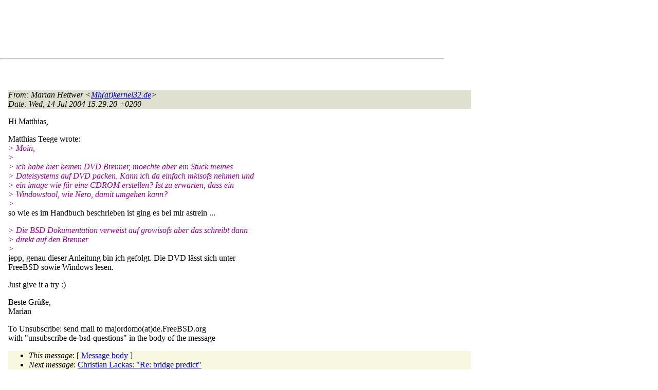

--- FILE ---
content_type: text/html
request_url: http://lists.de.freebsd.org/archive/de-bsd-questions/de-bsd-questions.200407/0216.html
body_size: 5207
content:
<!DOCTYPE html PUBLIC "-//W3C//DTD HTML 4.01 Transitional//EN" "http://www.w3.org/TR/1999/REC-html401-19991224/loose.dtd">
<html>
<head>
<meta http-equiv="Content-Type" content="text/html; charset=iso-8859-1">
<meta http-equiv="Content-Language" content="de">
<title>Re: DVD image erstellen</title>
<link rel="stylesheet" href="../../archive.css" type="text/css" title="Normal Text">
</head>
<body>

<div id="top">
<div id="search_query"></div>
<div id="ad_top">
<script type="text/javascript"><!--
google_ad_client = "pub-0953974426242246";
google_ad_width = 728;
google_ad_height = 90;
google_ad_format = "728x90_as";
google_ad_type = "text_image";
google_ad_channel ="5507484875";
google_color_border = "FFFFFF";
google_color_bg = "FFFFFF";
google_color_link = "0000FF";
google_color_url = "008000";
google_color_text = "000000";
//--></script>
<script type="text/javascript"
  src="http://pagead2.googlesyndication.com/pagead/show_ads.js">
</script>
</div>
<hr>
</div>

<div id="ad_right">
<div id="ad_linkblock">
<script type="text/javascript"><!--
google_ad_client = "pub-0953974426242246";
google_ad_width = 160;
google_ad_height = 90;
google_ad_format = "160x90_0ads_al";
google_ad_channel ="8338937416";
google_color_border = "FFFFFF";
google_color_link = "0000FF";
google_color_bg = "FFFFFF";
google_color_text = "000000";
google_color_url = "008000";
//--></script>
<script type="text/javascript"
  src="http://pagead2.googlesyndication.com/pagead/show_ads.js">
</script>
</div>
</div>
<div class="head">
<h1>Re: DVD image erstellen</h1>
<!-- received="Wed Jul 14 15:30:18 2004" -->
<!-- isoreceived="20040714133018" -->
<!-- sent="Wed, 14 Jul 2004 15:29:20 +0200" -->
<!-- isosent="20040714132920" -->
<!-- name="Marian Hettwer" -->
<!-- email="Mh(at)kernel32.de" -->
<!-- subject="Re: DVD image erstellen" -->
<!-- id="40F53530.1000300(at)kernel32.de" -->
<!-- charset="ISO-8859-15" -->
<!-- inreplyto="20040714123050.GA4060&#64;cao.mteege.de" -->
<!-- expires="-1" -->
</div>
<!-- body="start" -->
<div class="mail">
<address class="headers">
<span id="from">
<dfn>From</dfn>: Marian Hettwer &lt;<a href="mailto:Mh(at)kernel32.de?Subject=Re:%20DVD%20image%20erstellen">Mh(at)kernel32.de</a>&gt;
</span><br />
<span id="date"><dfn>Date</dfn>: Wed, 14 Jul 2004 15:29:20 +0200</span><br />
</address>
<pre>
</pre>
<p>
Hi Matthias,
<br />
<p>Matthias Teege wrote:
<br />
<em class="quotelev1">&gt; Moin,
</em><br />
<em class="quotelev1">&gt; 
</em><br />
<em class="quotelev1">&gt; ich habe hier keinen DVD Brenner, moechte aber ein Stück meines
</em><br />
<em class="quotelev1">&gt; Dateisystems auf DVD packen. Kann ich da einfach mkisofs nehmen und
</em><br />
<em class="quotelev1">&gt; ein image wie für eine CDROM erstellen? Ist zu erwarten, dass ein
</em><br />
<em class="quotelev1">&gt; Windowstool, wie Nero, damit umgehen kann?
</em><br />
<em class="quotelev1">&gt; 
</em><br />
so wie es im Handbuch beschrieben ist ging es bei mir astrein ...
<br />
<p><em class="quotelev1">&gt; Die BSD Dokumentation verweist auf growisofs aber das schreibt dann
</em><br />
<em class="quotelev1">&gt; direkt auf den Brenner.
</em><br />
<em class="quotelev1">&gt;
</em><br />
jepp, genau dieser Anleitung bin ich gefolgt. Die DVD lässt sich unter 
<br />
FreeBSD sowie Windows lesen.
<br />
<p>Just give it a try :)
<br />
<p>Beste Grüße,
<br />
Marian
<br />
<p>To Unsubscribe: send mail to majordomo(at)de&#46;<!--nospam-->FreeBSD.org
<br />
with &quot;unsubscribe de-bsd-questions&quot; in the body of the message
<br />
<span id="received"><dfn>Received on</dfn> Wed 14 Jul 2004 - 15:30:18 CEST</span>
</div>
<!-- body="end" -->
<div class="foot">
<map id="navbarfoot" name="navbarfoot" title="Related messages">
<ul class="links">
<li><dfn>This message</dfn>: [ <a href="#start">Message body</a> ]</li>
<!-- lnext="start" -->
<li><dfn>Next message</dfn>: <a href="0217.html" title="Next message in the list">Christian Lackas: "Re: bridge predict"</a></li>
<li><dfn>Previous message</dfn>: <a href="0215.html" title="Previous message in the list">Bernd Walter: "Re: systemweiter default proxy"</a></li>
<li><dfn>In reply to</dfn>: <a href="0213.html" title="Message to which this message replies">Matthias Teege: "DVD image erstellen"</a></li>
<!-- lnextthread="start" -->
<!-- lreply="end" -->
</ul>
<ul class="links">
<li><a name="options2" id="options2"></a><dfn>Contemporary messages sorted</dfn>: [ <a href="date.html#216" title="Contemporary messages by date">by date</a> ] [ <a href="index.html#216" title="Contemporary discussion threads">by thread</a> ] [ <a href="subject.html#216" title="Contemporary messages by subject">by subject</a> ] [ <a href="author.html#216" title="Contemporary messages by author">by author</a> ]</ul>
</map>
</div>
<!-- trailer="footer" -->
<p/><a href="../../">search this site</a>
<hr>
<div id="footer">
<a href="http://www.de.freebsd.org/de/"><img src="../../../images/powerlogo.gif" alt="" title="FreeBSD Logo"></a>
&copy; 1995-2013 by The FreeBSD Project. All rights reserved.<br>
URL: <a href="../../">http://lists.de.freebsd.org</a><br>
</div>
<script type="text/javascript" language="javascript" src="../../archive.js"></script>
</body>
</html>


--- FILE ---
content_type: text/html; charset=utf-8
request_url: https://www.google.com/recaptcha/api2/aframe
body_size: 263
content:
<!DOCTYPE HTML><html><head><meta http-equiv="content-type" content="text/html; charset=UTF-8"></head><body><script nonce="cVmx1rdnN6cryBvaLq54ug">/** Anti-fraud and anti-abuse applications only. See google.com/recaptcha */ try{var clients={'sodar':'https://pagead2.googlesyndication.com/pagead/sodar?'};window.addEventListener("message",function(a){try{if(a.source===window.parent){var b=JSON.parse(a.data);var c=clients[b['id']];if(c){var d=document.createElement('img');d.src=c+b['params']+'&rc='+(localStorage.getItem("rc::a")?sessionStorage.getItem("rc::b"):"");window.document.body.appendChild(d);sessionStorage.setItem("rc::e",parseInt(sessionStorage.getItem("rc::e")||0)+1);localStorage.setItem("rc::h",'1768687275853');}}}catch(b){}});window.parent.postMessage("_grecaptcha_ready", "*");}catch(b){}</script></body></html>

--- FILE ---
content_type: text/javascript
request_url: http://lists.de.freebsd.org/archive/archive.js
body_size: 9621
content:
/**
 * Search Engine Keyword Highlight (http://fucoder.com/code/se-hilite/)
 *
 * This module can be imported by any HTML page, and it would analyse the
 * referrer for search engine keywords, and then highlight those keywords on
 * the page, by wrapping them around <span class="hilite">...</span> tags.
 * Document can then define styles else where to provide visual feedbacks.
 *
 * Usage:
 *
 *   In HTML. Add the following line towards the end of the document.
 *
 *     <script type="text/javascript" src="se_hilite.js"></script>
 *
 *   In CSS, define the following style:
 *
 *     .hilite { background-color: #ff0; }
 *
 *   If Hilite.style_name_suffix is true, then define the follow styles:
 *
 *     .hilite1 { background-color: #ff0; }
 *     .hilite2 { background-color: #f0f; }
 *     .hilite3 { background-color: #0ff; }
 *     .hilite4 ...
 *
 * @author Scott Yang <http://scott.yang.id.au/>
 * @version 1.3
 */

// Configuration:
Hilite = {
    /**
     * Element ID to be highlighted. If set, then only content inside this DOM
     * element will be highlighted, otherwise everything inside document.body
     * will be searched.
     */
    elementid: 'contents',
    
    /**
     * Whether we are matching an exact word. For example, searching for
     * "highlight" will only match "highlight" but not "highlighting" if exact
     * is set to true.
     */
    exact: true,

    /**
     * Maximum number of DOM nodes to test, before handing the control back to
     * the GUI thread. This prevents locking up the UI when parsing and
     * replacing inside a large document.
     */
    max_nodes: 1000,

    /**
     * Whether to automatically hilite a section of the HTML document, by
     * binding the "Hilite.hilite()" to window.onload() event. If this
     * attribute is set to false, you can still manually trigger the hilite by
     * calling Hilite.hilite() in Javascript after document has been fully
     * loaded.
     */
    onload: true,

    /**
     * Name of the style to be used. Default to 'hilite'.
     */
    style_name: 'hilite',
    
    /**
     * Whether to use different style names for different search keywords by
     * appending a number starting from 1, i.e. hilite1, hilite2, etc.
     */
    style_name_suffix: true,

    /**
     * Set it to override the document.referrer string. Used for debugging
     * only.
     */
    debug_referrer: '',

    counter: 'search_query'

};

Hilite.search_engines = [
    ['^http://(www)?\\.?google.*', 'q='],              // Google
    ['^http://(.*\.)?search\\.yahoo.*', 'p='],                // Yahoo
    ['^http://search\\.msn.*', 'q='],                  // MSN
    ['^http://search\\.aol.*', 'userQuery='],          // AOL
    ['^http://(www\\.)?altavista.*', 'q='],            // AltaVista
    ['^http://(www\\.)?feedster.*', 'q='],             // Feedster
    ['^http://search\\.lycos.*', 'query='],            // Lycos
    ['^http://(www\\.)?alltheweb.*', 'q=']             // AllTheWeb
];

// global variable for search queries and hit counts
Hilite.hitcount = {};
Hilite.done = 0;

/**
 * Decode the referrer string and return a list of search keywords.
 */
Hilite.decodeReferrer = function(referrer) {
    var query = null;
    var match = new RegExp('');

    for (var i = 0; i < Hilite.search_engines.length; i ++) {
        match.compile(Hilite.search_engines[i][0], 'i');
        if (referrer.match(match)) {
            match.compile('^.*'+Hilite.search_engines[i][1]+'([^&]+)&?.*$');
            query = referrer.replace(match, '$1');
            if (query) {
 		try { 
		    query = decodeURIComponent(query); 
		} catch (e) { 
		    // Unicode <-> ISO-8859-1 incompatiblities
		    query = unescape(query); 
		}

                query = query.replace(/[\'"]/g, '');
                query = query.replace(/^\s+/, '');
                query = query.replace(/\s+$/, '');
                query = query.split(/[\s,\+\.\-]+/);

		// words must be at least two characters long
		var q = new Array();
		for (i = 0; i < query.length; i++) {
			if (query[i].length >= 2)
				q.push(query[i]);
		}
                return q;
            }
        }
    }
    return null;
};

Hilite.hiliteHitcount = function(query) {
    if (!query)
        return;

    var div = document.getElementById(Hilite.counter);
    if (!div)
        return;

    var hitcount = Hilite.hitcount;

    var counter = document.createElement('div');
    counter.id = "hitcount";

    var br = document.createElement('p');

    var message = document.createTextNode("your search query: ");
    counter.appendChild(message);

    for(i = 0; i < query.length; i++) {
            var node2 = document.createTextNode(query[i]);

            var span = document.createElement('SPAN');
            span.className = Hilite.style_name + (i+1);
            span.appendChild(node2);

        counter.appendChild(span);
        var hits = document.createTextNode(' (' + hitcount[query[i]] + " hits)" +
                (i+1 < query.length ? ', ' : '') );
        counter.appendChild(hits);
    }

    counter.appendChild(br);

    // replace old date - realtime update of hitcounter
    if (document.getElementById("hitcount")) {
	div.replaceChild(counter, div.lastChild );	
    } else {
       div.appendChild(counter);
    }

}

/**
 * Highlight a DOM element with a list of keywords.
 */
Hilite.hiliteElement = function(elm, query) {
    if (!query || elm.childNodes.length == 0)
	return;

    var qre = new Array();
    for (var i = 0; i < query.length; i ++) {
        query[i] = query[i].toLowerCase();
        if (Hilite.exact)
            qre.push('\\b'+query[i]+'\\b');
        else
            qre.push(query[i]);
    }

    qre = new RegExp(qre.join("|"), "i");

    var stylemapper = {};
    for (var i = 0; i < query.length; i ++)
        stylemapper[query[i]] = Hilite.style_name+(i+1);

    for (var i = 0; i < query.length; i ++)
        Hilite.hitcount[query[i]] = 0;

    var textproc = function(node) {
        var match = qre.exec(node.data);
        if (match) {
            var val = match[0];
            var k = '';
            var node2 = node.splitText(match.index);
            var node3 = node2.splitText(val.length);
            var span = node.ownerDocument.createElement('SPAN');
            node.parentNode.replaceChild(span, node2);
            span.className = stylemapper[val.toLowerCase()];
            span.appendChild(node2);

            Hilite.hitcount[val.toLowerCase()] += 1;

            return span;
        } else {
            return node;
        }
    };
    Hilite.walkElements(elm.childNodes[0], 1, textproc);
};

/**
 * Highlight a HTML document using keywords extracted from document.referrer.
 * This is the main function to be called to perform search engine highlight
 * on a document.
 *
 * Currently it would check for DOM element 'content', element 'container' and
 * then document.body in that order, so it only highlights appropriate section
 * on WordPress and Movable Type pages.
 */
Hilite.hilite = function() {
    // If 'debug_referrer' then we will use that as our referrer string
    // instead.
    var q = Hilite.debug_referrer ? Hilite.debug_referrer : document.referrer;
    var e = null;
    q = Hilite.decodeReferrer(q);
    if (q && ((Hilite.elementid && 
               (e = document.getElementById(Hilite.elementid))) || 
              (e = document.body)))
    {

	Hilite.hiliteElement(e, q);
        Hilite.hiliteHitcountEvent(q);
    }
};

Hilite.hiliteHitcountEvent = function(q) {
    var timeout_sec = 10;
    var interval_msec = 200;

    for(i = 0; i < (1000 / interval_msec) * timeout_sec; i++) {
        var handler = function() {
            if (Hilite.done == 0) {
	        return Hilite.hiliteHitcount(q);
            } else if (Hilite.done == 1) {
	        Hilite.done = 2; // well done
	        return Hilite.hiliteHitcount(q);
	    }
        };
        setTimeout(handler, interval_msec * i);
    }
}


Hilite.walkElements = function(node, depth, textproc) {
    var skipre = /^(script|style|textarea)/i;
    var count = 0;
    while (node && depth > 0) {
        count ++;

        if (count >= Hilite.max_nodes) {
	    // alert(count);
            var handler = function() {
                Hilite.walkElements(node, depth, textproc);
            };
            setTimeout(handler, 50);
            return;
        }

        if (node.nodeType == 1) { // ELEMENT_NODE
            if (!skipre.test(node.tagName) && node.childNodes.length > 0) {
                node = node.childNodes[0];
                depth ++;
                continue;
            }
        } else if (node.nodeType == 3) { // TEXT_NODE
            node = textproc(node);
        }

        if (node.nextSibling) {
            node = node.nextSibling;
        } else {
            while (depth > 0) {
                node = node.parentNode;
                depth --;
                if (node.nextSibling) {
                    node = node.nextSibling;
                    break;
                }
            }
        }
    }
    Hilite.done = 1;
};

// Trigger the highlight using the onload handler.
if (Hilite.onload) {
    if (window.attachEvent) {
        window.attachEvent('onload', Hilite.hilite);
    } else if (window.addEventListener) {
        window.addEventListener('load', Hilite.hilite, false);
    } else {
        var __onload = window.onload;
        window.onload = function() {
            Hilite.hilite();
            __onload();
        };
    }
}

function isbn (isbn) {
	IsbnWindow = window.open('http://opus.tu-bs.de/zack/cgi/isbn?' + isbn);
	IsbnWindow.focus();
}

